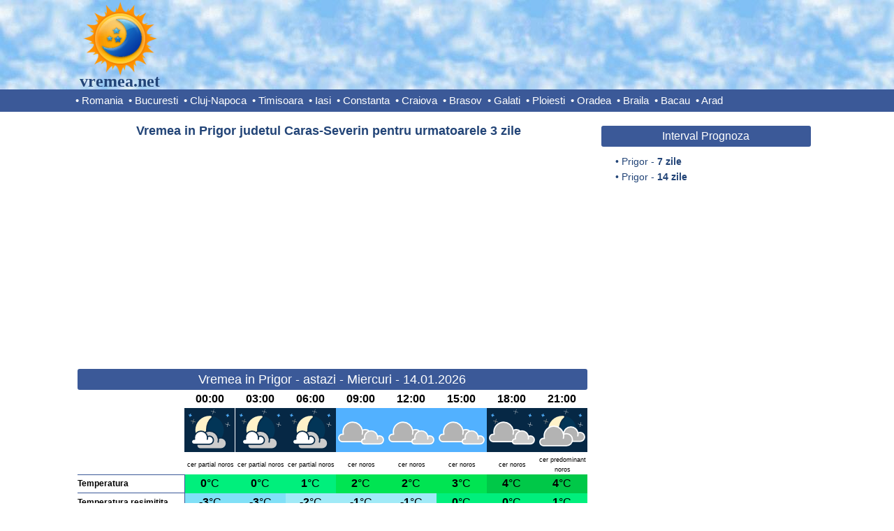

--- FILE ---
content_type: text/html; charset=UTF-8
request_url: https://www.vremea.net/Vremea-in-Prigor-judetul-Caras-Severin/prognoza-meteo-pe-3-zile
body_size: 8924
content:
	

<!DOCTYPE html>
<html lang="ro">

<head>
	<title>Vremea in Prigor judetul Caras-Severin, prognoza meteo pe 3 zile</title>
	<link rel="shortcut icon" href="https://www.vremea.net/res/icon.png" type="image/png" />
	<meta name="description" content="Vrei sa stii cum va fi vremea pe 3 zile in Prigor? Vremea.net iti prezinta prognoza meteo pe ore pentru temperatura, precipitatii, vant, umiditate, presiune atmosferica, index UV, soare, nori, nebulozitate." />
	<meta name="keywords" content="Prigor,vremea in Prigor,vremea Prigor,prognoza meteo Prigor,vremea in Prigor Caras-Severin,vremea Prigor 3 zile" />
	<meta http-equiv="Content-Type" content="text/html; charset=UTF-8" />

	<style type="text/css">
		
*{padding:0;margin:0;font-family:Arial,Helvetica;}
body{width:100%;min-width:100%;overflow-x:hidden;}
table{border-collapse:collpase;border:0;}
.clearRight{clear:right;}.clearLeft{clear:left;}.clearBoth{clear:both;}
.center{text-align:center;}.floatLeft{float:left;}.floatRight{float:right;}
h1{
	margin:10px 0;
	float:left;
	clear:both;
	width:100%;
	font-size:18px;
	color:#247;
	font-weight:bold;
	text-align:center;
}
h1 a{text-decoration:none;color:#247;}
h1 a:hover{text-decoration:underline;color:#247;}

/*Header*/
#headerFull{
	margin:0 0 10px 0;
	float:left;
	text-align:center;
	width:100%;
	height:128px;
	background-color:#f0ffff;
	background-image:url('https://www.vremea.net/res/sky.jpg');
	border-bottom:solid 32px #3b5998;
	min-width:1065px;
}
#header{
	margin:0 auto;
	width:1065px;
	height:128px;
}
#logo{
	position:relative;
	float:left;
	text-align:center;
	width:128px;
	height:128px;
}
#logo a img{
	border:0;
	width:112px;
	height:112px;
}
#logo .text{
	position:absolute;
	bottom:0px;
	left:0px;
	width:128px;
	height:24px;
	line-height:24px;
	text-align:center;
	font-size:24px;
	color:#247;
	text-decoration:none;
	font-weight:bold;
	font-family:Comic Sans Ms;
}

/*Menu*/
#menu{
	clear:left;
	margin:0 auto;
	width:1065px;
	height:32px;
	line-height:32px;
	font-size:15px;
	text-align:left;
	color:#fff;
}		
#menu a{text-decoration:none;color:#fff;margin-right:4px;}
#menu ins{text-decoration:none;color:#fff;}
#menu a:hover{text-decoration:underline;}

/*Content*/
#content{
	width:1065px;
	margin:0 auto;
	clear:both;
}

/*Home*/
#homeContainer{
	margin:0 auto;
	float:left;
	clear:both;
	width:730px;
}
#homeContainer .desc, #pageContainer .desc{
	text-indent:0px;
	text-align:justify;
	font-size:14px;
	margin:20px 10px;
	clear:both;
	color:#247;
	line-height:22px;
	padding-left:10px;
}
#mapContainer{
	position:relative;
	float:left;
	width:730px;
}
#mapContainer #imgMap{
	height:498px;
	margin:10px 30px;
}
#mapContainer #imgMap img{border:0;}

/*Page*/
#pageContainer{
	float:left;
	clear:both;
	width:730px;
}

/*content*/
.homeContent,.pageContent{
	margin:0 auto;
}
.homeContent h1,.pageContent h1{
	margin:10px 0 0 0;
	line-height:30px;
	border-radius:3px;
	color:#FFF;
	background-color:#3b5998;
	width:730px;
	font-weight:normal;
}
.pageContent h1{
	width:730px;
}
.pageContent .h{
	color:#247;
	font-weight:bold;
	width:720px;
	margin:5px 0;
	background-color:#fff;
	line-height:24px;
}
.homeContent h1 a,.pageContent h1 a{text-decoration:none;color:#FFF;}
.homeContent h1 a:hover,.pageContent h1 a:hover{text-decoration:underline;color:#FFF;}
.homeContent ul,.pageContent ul{
	list-style-type:none;
	float:left;
	width:177.5px;
	font-size:14px;
	line-height:20px;
	text-align:left;
	margin:5px 0 0 5px;
}
.pageContent ul{margin:5px 0 10px 5px;}
.homeContent ul li,.pageContent ul li{text-indent:-10px;padding-left:10px;}
.homeContent ul li ins,.pageContent ul li ins{text-decoration:none;color:#247;}
.homeContent ul li a,.pageContent ul li a{text-decoration:none;color:#247;}
.homeContent ul li a:hover,.pageContent ul li a:hover{text-decoration:underline;color:#247;}

/*side*/
.homeSide{
	float:right;
	width:300px;
}
.pageSide{
	float:right;
	width:300px;
}
.homeSide h1,.pageSide h1{
	border-radius:3px;
	background-color:#3b5998;
	color:#fff;
	font-weight:normal;
	font-size:16px;
	margin:10px 0 0 0;
	clear:both;
	line-height:30px;	
}
.homeSide h1 a,.pageSide h1 a{text-decoration:none;color:#FFF;}
.homeSide h1 a:hover,.pageSide h1 a:hover{text-decoration:underline;color:#FFF;}
.homeSide .fb{
	text-align:center;
	margin:10px 0 0 0;
	float:left;
	height:80px;
	width:300px;
}
.pageSide .fb{
	text-align:center;
	margin:20px 0 0 0;
	float:left;
	height:80px;
	width:300px;
}
.homeSide ul,.pageSide ul{
	list-style-type:none;
	float:left;
	font-size:14px;
	line-height:22px;
	text-align:left;
	margin:10px 0 10px 20px;
	color:#247;
}
.homeSide ul li,.pageSide ul li{text-indent:-10px;padding-left:10px;}
.homeSide ul li ins,.pageSide ul li ins{text-decoration:none;color:#247;}
.homeSide ul li a,.pageSide ul li a{text-decoration:none;color:#247;}
.homeSide ul li a:hover,.pageSide ul li a:hover{text-decoration:underline;color:#247;}

/*Meteograms*/
#meteogram14,#meteogram7{
	margin:10px 0;
	display:inline-block;
	width:730px;
}

/*table forecast*/
.tableforecast{
	display:block;
	border-collapse:collapse;
	margin:0 0 20px 0;
	clear:both;
	color:#000;
}
.antet{
	font-size:12px;
	font-weight:bold;
	text-align:left;
	color:#000;
	width:153px;
	line-height:24px;
}
.cell{
	text-align:center;
	font-size:14px;
	width:72px;
	line-height:24px;
}
.celldesc{
	text-align:center;
	font-size:9px;
	width:70px;
	padding-left:2px;
	line-height:14px;
}
.bb{border-bottom:solid 1px #3b5998;}
.bbw{border-right:solid 1px #ffffff;}
.bbr{border-bottom:solid 1px #3b5998;border-right:solid 1px #3b5998;}
.large{font-size:16px;line-height:26px;}		
.small{font-size:12px;}		
.cellimg{text-align:center;}
.cellimg img{width:72px;height:63px;}

/*Footer*/
#footerFull{
	width:100%;
	height:48px;
	float:left;
	text-align:center;	
	background-color:#f0ffff;
	border-top:solid 3px #3b5998;
	margin:10px 0 0 0;
	min-width:1065px;
}
#footer{
	width:1065px;
	line-height:48px;
	font-size:12px;
	margin:0 auto;
}
#footer a{
	float:left;
	text-decoration:none;
	margin-right:20px;
	color:#247;
}
#footer ins{
	float:left;
	text-decoration:none;
	margin-right:20px;
}

/*Banners*/
#adHome1,#adHome2,#adHome3,#adHome,#adHomeSide,#adPage,#adPage1,#adPage2,#adPage3,#adPage4,#adPage5,#adPage6,#adPage7,#adPage8,#adPageSide{
	margin:10px auto;
	clear:both;
	text-align:center;
}

html, body {
    width: 100% !important;
    max-width: 100% !important;
    overflow-x: hidden !important;
}
	
.pageSide{
	margin-right:12px;
}
#pageContainer{
	margin-left:3px;
}

#footer a{
	float:none;
}

#footer #trafic{
	float:right;
	margin:5px 0 0 0;
	height:48px;
}

#adHomeLogo{
	float:left;
	text-align:center;
	margin:19px 0 0 30px;
}
#adHomeSide{
	margin:0 auto;
	text-align:center;
	clear:both;
}
#adPageLogo{
	float:left;
	text-align:center;
	margin:14px 0 0 80px;
}
#adSplitter{
	margin:10px auto;
	text-align:center;
	clear:both;
}
#adPageSide{
	margin:35px auto;
	text-align:center;
	clear:both;
}
#adBottom{
	margin:10px auto;
	text-align:center;
	clear:both;
}
</style>


<!-- AdSense -->
<script async src="https://pagead2.googlesyndication.com/pagead/js/adsbygoogle.js?client=ca-pub-0406188894422015"
     crossorigin="anonymous"></script>

<!-- Ad blocking recovery -->
<script async src="https://fundingchoicesmessages.google.com/i/pub-0406188894422015?ers=1"></script><script>(function() {function signalGooglefcPresent() {if (!window.frames['googlefcPresent']) {if (document.body) {const iframe = document.createElement('iframe'); iframe.style = 'width: 0; height: 0; border: none; z-index: -1000; left: -1000px; top: -1000px;'; iframe.style.display = 'none'; iframe.name = 'googlefcPresent'; document.body.appendChild(iframe);} else {setTimeout(signalGooglefcPresent, 0);}}}signalGooglefcPresent();})();</script>

<!-- Google Analytics -->
<script>
  (function(i,s,o,g,r,a,m){i['GoogleAnalyticsObject']=r;i[r]=i[r]||function(){
  (i[r].q=i[r].q||[]).push(arguments)},i[r].l=1*new Date();a=s.createElement(o),
  m=s.getElementsByTagName(o)[0];a.async=1;a.src=g;m.parentNode.insertBefore(a,m)
  })(window,document,'script','https://www.google-analytics.com/analytics.js','ga');

  ga('create', 'UA-77226801-1', 'auto');
  ga('send', 'pageview');

</script>

	<script async='async' src='https://www.googletagservices.com/tag/js/gpt.js'></script>
	<script>
	  var googletag = googletag || {};
	  googletag.cmd = googletag.cmd || [];
	</script>

</head>

<body>

		<!-- Ad.Plus-Anchor -->	
		<script async src="https://securepubads.g.doubleclick.net/tag/js/gpt.js" crossorigin="anonymous"></script> <script>   window.googletag = window.googletag || { cmd: [] }; var anchorSlot; googletag.cmd.push(function () { anchorSlot = googletag.defineOutOfPageSlot('/21849154601,155136021/Ad.Plus-Anchor', googletag.enums.OutOfPageFormat.BOTTOM_ANCHOR); anchorSlot.addService(googletag.pubads()); googletag.pubads().enableSingleRequest(); googletag.enableServices(); googletag.display(anchorSlot);  }); setInterval(function(){googletag.pubads().refresh([anchorSlot]);}, 30000);  </script>	

		<!-- PubFuture -->	
		<script async data-cfasync="false" src="https://cdn.pubfuture-ad.com/v2/unit/pt.js" type="text/javascript"></script>
	
	<div id="headerFull">
		<div id="header">
			<div id="logo">
				<a href="https://www.vremea.net/"><img src="https://www.vremea.net/res/logo.png" alt=""></img></a>
				<a class="text" href="https://www.vremea.net/">vremea.net</a>
			</div>
				</div>
		<div id="menu">
			<ins>&bull; </ins><a href="https://www.vremea.net/">Romania</a>
<ins>&bull; </ins><a href="https://www.vremea.net/Vremea-in-Bucuresti-judetul-Ilfov/prognoza-meteo-pe-7-zile">Bucuresti</a>
<ins>&bull; </ins><a href="https://www.vremea.net/Vremea-in-Cluj-Napoca-judetul-Cluj/prognoza-meteo-pe-7-zile">Cluj-Napoca</a>
<ins>&bull; </ins><a href="https://www.vremea.net/Vremea-in-Timisoara-judetul-Timis/prognoza-meteo-pe-7-zile">Timisoara</a>
<ins>&bull; </ins><a href="https://www.vremea.net/Vremea-in-Iasi-judetul-Iasi/prognoza-meteo-pe-7-zile">Iasi</a>
<ins>&bull; </ins><a href="https://www.vremea.net/Vremea-in-Constanta-judetul-Constanta/prognoza-meteo-pe-7-zile">Constanta</a>
<ins>&bull; </ins><a href="https://www.vremea.net/Vremea-in-Craiova-judetul-Dolj/prognoza-meteo-pe-7-zile">Craiova</a>
<ins>&bull; </ins><a href="https://www.vremea.net/Vremea-in-Brasov-judetul-Brasov/prognoza-meteo-pe-7-zile">Brasov</a>
<ins>&bull; </ins><a href="https://www.vremea.net/Vremea-in-Galati-judetul-Galati/prognoza-meteo-pe-7-zile">Galati</a>
<ins>&bull; </ins><a href="https://www.vremea.net/Vremea-in-Ploiesti-judetul-Prahova/prognoza-meteo-pe-7-zile">Ploiesti</a>
<ins>&bull; </ins><a href="https://www.vremea.net/Vremea-in-Oradea-judetul-Bihor/prognoza-meteo-pe-7-zile">Oradea</a>
<ins>&bull; </ins><a href="https://www.vremea.net/Vremea-in-Braila-judetul-Braila/prognoza-meteo-pe-7-zile">Braila</a>
<ins>&bull; </ins><a href="https://www.vremea.net/Vremea-in-Bacau-judetul-Bacau/prognoza-meteo-pe-7-zile">Bacau</a>
<ins>&bull; </ins><a href="https://www.vremea.net/Vremea-in-Arad-judetul-Arad/prognoza-meteo-pe-7-zile">Arad</a>
		</div>
	</div>

<div id="content">
		

<div id="pageContainer">

<div class="pageContent">

<h1 class="h">Vremea in Prigor judetul Caras-Severin pentru urmatoarele 3 zile</h1>	<div id="adPage">
		<script async src="//pagead2.googlesyndication.com/pagead/js/adsbygoogle.js"></script>
		<!-- Vremea_336_280_1 -->
		<ins class="adsbygoogle"
		     style="display:inline-block;width:728px;height:300px"
		     data-ad-client="ca-pub-0406188894422015"
		     data-ad-slot="9841680601"></ins>
		<script>
		(adsbygoogle = window.adsbygoogle || []).push({});
		</script>
	</div>
	<h1>Vremea in Prigor - astazi - Miercuri - 14.01.2026</h1><table class="tableforecast">
<tr><td class="antet bb" rowspan="3"> </td><td class="cell large"><b>00:00</b></td><td class="cell large"><b>03:00</b></td><td class="cell large"><b>06:00</b></td><td class="cell large"><b>09:00</b></td><td class="cell large"><b>12:00</b></td><td class="cell large"><b>15:00</b></td><td class="cell large"><b>18:00</b></td><td class="cell large"><b>21:00</b></td></tr>
<tr><td class="cellimg"><img src="https://www.vremea.net/res/07_night.png" alt=""></td><td class="cellimg"><img src="https://www.vremea.net/res/07_night.png" alt=""></td><td class="cellimg"><img src="https://www.vremea.net/res/07_night.png" alt=""></td><td class="cellimg"><img src="https://www.vremea.net/res/22_day.png" alt=""></td><td class="cellimg"><img src="https://www.vremea.net/res/22_day.png" alt=""></td><td class="cellimg"><img src="https://www.vremea.net/res/22_day.png" alt=""></td><td class="cellimg"><img src="https://www.vremea.net/res/22_night.png" alt=""></td><td class="cellimg"><img src="https://www.vremea.net/res/19_night.png" alt=""></td></tr>
<tr><td class="celldesc">cer partial noros</td><td class="celldesc">cer partial noros</td><td class="celldesc">cer partial noros</td><td class="celldesc">cer noros</td><td class="celldesc">cer noros</td><td class="celldesc">cer noros</td><td class="celldesc">cer noros</td><td class="celldesc">cer predominant noros</td></tr>
<tr><td class="antet bbr">Temperatura</td><td class="cell large" style="background:#00EF7C;color:#000000;border-bottom:solid 1px #00EF7C;"><b>0</b>&deg;C</td><td class="cell large" style="background:#00EF7C;color:#000000;border-bottom:solid 1px #00EF7C;"><b>0</b>&deg;C</td><td class="cell large" style="background:#00EF7C;color:#000000;border-bottom:solid 1px #00EF7C;"><b>1</b>&deg;C</td><td class="cell large" style="background:#00E452;color:#000000;border-bottom:solid 1px #00E452;"><b>2</b>&deg;C</td><td class="cell large" style="background:#00E452;color:#000000;border-bottom:solid 1px #00E452;"><b>2</b>&deg;C</td><td class="cell large" style="background:#00E452;color:#000000;border-bottom:solid 1px #00E452;"><b>3</b>&deg;C</td><td class="cell large" style="background:#00C848;color:#000000;border-bottom:solid 1px #00C848;"><b>4</b>&deg;C</td><td class="cell large" style="background:#00C848;color:#000000;border-bottom:solid 1px #00C848;"><b>4</b>&deg;C</td></tr>
<tr><td class="antet bbr">Temperatura resimitita</td><td class="cell large" style="background:#80E0F7;color:#000000;border-bottom:solid 1px #80E0F7;"><b>-3</b>&deg;C</td><td class="cell large" style="background:#80E0F7;color:#000000;border-bottom:solid 1px #80E0F7;"><b>-3</b>&deg;C</td><td class="cell large" style="background:#A0EAF7;color:#000000;border-bottom:solid 1px #A0EAF7;"><b>-2</b>&deg;C</td><td class="cell large" style="background:#A0EAF7;color:#000000;border-bottom:solid 1px #A0EAF7;"><b>-1</b>&deg;C</td><td class="cell large" style="background:#A0EAF7;color:#000000;border-bottom:solid 1px #A0EAF7;"><b>-1</b>&deg;C</td><td class="cell large" style="background:#00EF7C;color:#000000;border-bottom:solid 1px #00EF7C;"><b>0</b>&deg;C</td><td class="cell large" style="background:#00EF7C;color:#000000;border-bottom:solid 1px #00EF7C;"><b>0</b>&deg;C</td><td class="cell large" style="background:#00EF7C;color:#000000;border-bottom:solid 1px #00EF7C;"><b>1</b>&deg;C</td></tr>
<tr><td class="antet bbr">Cantitate precipitatii 3 ore</td><td class="cell bb"><b>0</b> mm</td><td class="cell bb"><b>0</b> mm</td><td class="cell bb"><b>0</b> mm</td><td class="cell bb"><b>0</b> mm</td><td class="cell bb"><b>0</b> mm</td><td class="cell bb"><b>0</b> mm</td><td class="cell bb"><b>0</b> mm</td><td class="cell bb"><b>0</b> mm</td></tr>
<tr><td class="antet bbr">Probabilitate precipitatii</td><td class="cell bb"><b>21</b> %</td><td class="cell bb"><b>7</b> %</td><td class="cell bb"><b>0</b> %</td><td class="cell bb"><b>13</b> %</td><td class="cell bb"><b>48</b> %</td><td class="cell bb"><b>47</b> %</td><td class="cell bb"><b>33</b> %</td><td class="cell bb"><b>5</b> %</td></tr>
<tr><td class="antet bbr">Acoperire cu nori</td><td class="cell bb"><b>72</b> %</td><td class="cell bb"><b>64</b> %</td><td class="cell bb"><b>59</b> %</td><td class="cell bb"><b>99</b> %</td><td class="cell bb"><b>94</b> %</td><td class="cell bb"><b>100</b> %</td><td class="cell bb"><b>100</b> %</td><td class="cell bb"><b>92</b> %</td></tr>
<tr><td class="antet bbr">Viteza vantului</td><td class="cell bb"><b>4</b> km/h</td><td class="cell bb"><b>3</b> km/h</td><td class="cell bb"><b>5</b> km/h</td><td class="cell bb"><b>5</b> km/h</td><td class="cell bb"><b>7</b> km/h</td><td class="cell bb"><b>9</b> km/h</td><td class="cell bb"><b>9</b> km/h</td><td class="cell bb"><b>9</b> km/h</td></tr>
<tr><td class="antet bbr">Rafale de vant</td><td class="cell bb"><b>14</b> km/h<br/></td><td class="cell bb"><b>11</b> km/h<br/></td><td class="cell bb"><b>11</b> km/h<br/></td><td class="cell bb"><b>13</b> km/h<br/></td><td class="cell bb"><b>17</b> km/h<br/></td><td class="cell bb"><b>20</b> km/h<br/></td><td class="cell bb"><b>21</b> km/h<br/></td><td class="cell bb"><b>20</b> km/h<br/></td></tr>
<tr><td class="antet bbr">Directia vantului</td><td class="cell bb"><b>SSV</b></td><td class="cell bb"><b>SE</b></td><td class="cell bb"><b>SSE</b></td><td class="cell bb"><b>S</b></td><td class="cell bb"><b>S</b></td><td class="cell bb"><b>SSV</b></td><td class="cell bb"><b>SSV</b></td><td class="cell bb"><b>SSV</b></td></tr>
<tr><td class="antet bbr">Umiditatea relativa</td><td class="cell bb"><b>100</b> %</td><td class="cell bb"><b>97</b> %</td><td class="cell bb"><b>91</b> %</td><td class="cell bb"><b>90</b> %</td><td class="cell bb"><b>94</b> %</td><td class="cell bb"><b>95</b> %</td><td class="cell bb"><b>91</b> %</td><td class="cell bb"><b>90</b> %</td></tr>
<tr><td class="antet bbr">Vizibilitate</td><td class="cell bb"><b>0.3</b> km</td><td class="cell bb"><b>0.3</b> km</td><td class="cell bb"><b>0.3</b> km</td><td class="cell bb"><b>9.2</b> km</td><td class="cell bb"><b>9</b> km</td><td class="cell bb"><b>15</b> km</td><td class="cell bb"><b>14</b> km</td><td class="cell bb"><b>12</b> km</td></tr>
<tr><td colspan=9 class="cell bb">Nr. ore cu soare: <b>0</b>&nbsp;&nbsp;&nbsp;&nbsp;&nbsp;&nbsp;&nbsp;&nbsp;Rasarit soare: <b>08:06</b>&nbsp;&nbsp;&nbsp;&nbsp;&nbsp;&nbsp;&nbsp;&nbsp;Apus soare: <b>17:16</b></td></tr>
<tr><td colspan=9 class="cell bb">Index UV : <b>0</b>&nbsp;&nbsp;&nbsp;&nbsp;&nbsp;&nbsp;&nbsp;&nbsp;Presiunea atmosferica: <b>1023</b> hpa&nbsp;&nbsp;&nbsp;&nbsp;&nbsp;&nbsp;&nbsp;&nbsp;Rasarit luna: <b>04:47</b>&nbsp;&nbsp;&nbsp;&nbsp;&nbsp;&nbsp;&nbsp;&nbsp;Apus luna: <b>13:06</b></td></tr>
</table>
<div class="clearBoth"></div>	<div id="adPage">
		<script async src="//pagead2.googlesyndication.com/pagead/js/adsbygoogle.js"></script>
		<!-- Vremea_336_280_2 -->
		<ins class="adsbygoogle"
		     style="display:inline-block;width:600px;height:300px"
		     data-ad-client="ca-pub-0406188894422015"
		     data-ad-slot="5800577401"></ins>
		<script>
		(adsbygoogle = window.adsbygoogle || []).push({});
		</script>
	</div>
	<h1>Vremea in Prigor - maine - Joi - 15.01.2026</h1><table class="tableforecast">
<tr><td class="antet bb" rowspan="3"> </td><td class="cell large"><b>00:00</b></td><td class="cell large"><b>03:00</b></td><td class="cell large"><b>06:00</b></td><td class="cell large"><b>09:00</b></td><td class="cell large"><b>12:00</b></td><td class="cell large"><b>15:00</b></td><td class="cell large"><b>18:00</b></td><td class="cell large"><b>21:00</b></td></tr>
<tr><td class="cellimg"><img src="https://www.vremea.net/res/33_night.png" alt=""></td><td class="cellimg"><img src="https://www.vremea.net/res/31_night.png" alt=""></td><td class="cellimg"><img src="https://www.vremea.net/res/07_night.png" alt=""></td><td class="cellimg"><img src="https://www.vremea.net/res/07_day.png" alt=""></td><td class="cellimg"><img src="https://www.vremea.net/res/08_day.png" alt=""></td><td class="cellimg"><img src="https://www.vremea.net/res/09_day.png" alt=""></td><td class="cellimg"><img src="https://www.vremea.net/res/21_night.png" alt=""></td><td class="cellimg"><img src="https://www.vremea.net/res/22_night.png" alt=""></td></tr>
<tr><td class="celldesc">cer noros, ploaie usoara</td><td class="celldesc">cer partial noros, averse de ploaie</td><td class="celldesc">cer partial noros</td><td class="celldesc">cer partial noros</td><td class="celldesc">cer partial noros, cativa nori inalti</td><td class="celldesc">cer partial noros, nori inalti</td><td class="celldesc">cer predominant noros, nori inalti</td><td class="celldesc">cer noros</td></tr>
<tr><td class="antet bbr">Temperatura</td><td class="cell large" style="background:#00C848;color:#000000;border-bottom:solid 1px #00C848;"><b>4</b>&deg;C</td><td class="cell large" style="background:#00C848;color:#000000;border-bottom:solid 1px #00C848;"><b>4</b>&deg;C</td><td class="cell large" style="background:#00E452;color:#000000;border-bottom:solid 1px #00E452;"><b>3</b>&deg;C</td><td class="cell large" style="background:#00E452;color:#000000;border-bottom:solid 1px #00E452;"><b>2</b>&deg;C</td><td class="cell large" style="background:#00E452;color:#000000;border-bottom:solid 1px #00E452;"><b>4</b>&deg;C</td><td class="cell large" style="background:#00C848;color:#000000;border-bottom:solid 1px #00C848;"><b>5</b>&deg;C</td><td class="cell large" style="background:#00C848;color:#000000;border-bottom:solid 1px #00C848;"><b>4</b>&deg;C</td><td class="cell large" style="background:#00C848;color:#000000;border-bottom:solid 1px #00C848;"><b>4</b>&deg;C</td></tr>
<tr><td class="antet bbr">Temperatura resimitita</td><td class="cell large" style="background:#00EF7C;color:#000000;border-bottom:solid 1px #00EF7C;"><b>1</b>&deg;C</td><td class="cell large" style="background:#00EF7C;color:#000000;border-bottom:solid 1px #00EF7C;"><b>1</b>&deg;C</td><td class="cell large" style="background:#00EF7C;color:#000000;border-bottom:solid 1px #00EF7C;"><b>0</b>&deg;C</td><td class="cell large" style="background:#A0EAF7;color:#000000;border-bottom:solid 1px #A0EAF7;"><b>-1</b>&deg;C</td><td class="cell large" style="background:#00EF7C;color:#000000;border-bottom:solid 1px #00EF7C;"><b>1</b>&deg;C</td><td class="cell large" style="background:#00E452;color:#000000;border-bottom:solid 1px #00E452;"><b>2</b>&deg;C</td><td class="cell large" style="background:#00E452;color:#000000;border-bottom:solid 1px #00E452;"><b>2</b>&deg;C</td><td class="cell large" style="background:#00EF7C;color:#000000;border-bottom:solid 1px #00EF7C;"><b>1</b>&deg;C</td></tr>
<tr><td class="antet bbr">Cantitate precipitatii 3 ore</td><td class="cell bb"><b>0.1</b> mm</td><td class="cell bb"><b>1.1</b> mm</td><td class="cell bb"><b>0</b> mm</td><td class="cell bb"><b>0</b> mm</td><td class="cell bb"><b>0</b> mm</td><td class="cell bb"><b>0</b> mm</td><td class="cell bb"><b>0</b> mm</td><td class="cell bb"><b>0</b> mm</td></tr>
<tr><td class="antet bbr">Probabilitate precipitatii</td><td class="cell bb"><b>25</b> %</td><td class="cell bb"><b>25</b> %</td><td class="cell bb"><b>16</b> %</td><td class="cell bb"><b>15</b> %</td><td class="cell bb"><b>7</b> %</td><td class="cell bb"><b>0</b> %</td><td class="cell bb"><b>0</b> %</td><td class="cell bb"><b>0</b> %</td></tr>
<tr><td class="antet bbr">Acoperire cu nori</td><td class="cell bb"><b>88</b> %</td><td class="cell bb"><b>71</b> %</td><td class="cell bb"><b>64</b> %</td><td class="cell bb"><b>69</b> %</td><td class="cell bb"><b>58</b> %</td><td class="cell bb"><b>66</b> %</td><td class="cell bb"><b>91</b> %</td><td class="cell bb"><b>99</b> %</td></tr>
<tr><td class="antet bbr">Viteza vantului</td><td class="cell bb"><b>8</b> km/h</td><td class="cell bb"><b>7</b> km/h</td><td class="cell bb"><b>6</b> km/h</td><td class="cell bb"><b>6</b> km/h</td><td class="cell bb"><b>5</b> km/h</td><td class="cell bb"><b>4</b> km/h</td><td class="cell bb"><b>4</b> km/h</td><td class="cell bb"><b>5</b> km/h</td></tr>
<tr><td class="antet bbr">Rafale de vant</td><td class="cell bb"><b>17</b> km/h<br/></td><td class="cell bb"><b>17</b> km/h<br/></td><td class="cell bb"><b>18</b> km/h<br/></td><td class="cell bb"><b>17</b> km/h<br/></td><td class="cell bb"><b>14</b> km/h<br/></td><td class="cell bb"><b>11</b> km/h<br/></td><td class="cell bb"><b>10</b> km/h<br/></td><td class="cell bb"><b>12</b> km/h<br/></td></tr>
<tr><td class="antet bbr">Directia vantului</td><td class="cell bb"><b>S</b></td><td class="cell bb"><b>SSV</b></td><td class="cell bb"><b>S</b></td><td class="cell bb"><b>SSV</b></td><td class="cell bb"><b>SSV</b></td><td class="cell bb"><b>SV</b></td><td class="cell bb"><b>SSE</b></td><td class="cell bb"><b>SSE</b></td></tr>
<tr><td class="antet bbr">Umiditatea relativa</td><td class="cell bb"><b>93</b> %</td><td class="cell bb"><b>93</b> %</td><td class="cell bb"><b>94</b> %</td><td class="cell bb"><b>96</b> %</td><td class="cell bb"><b>93</b> %</td><td class="cell bb"><b>92</b> %</td><td class="cell bb"><b>91</b> %</td><td class="cell bb"><b>92</b> %</td></tr>
<tr><td class="antet bbr">Vizibilitate</td><td class="cell bb"><b>10</b> km</td><td class="cell bb"><b>6.5</b> km</td><td class="cell bb"><b>10</b> km</td><td class="cell bb"><b>9.8</b> km</td><td class="cell bb"><b>0.2</b> km</td><td class="cell bb"><b>11</b> km</td><td class="cell bb"><b>12</b> km</td><td class="cell bb"><b>14</b> km</td></tr>
<tr><td colspan=9 class="cell bb">Nr. ore cu soare: <b>2</b>&nbsp;&nbsp;&nbsp;&nbsp;&nbsp;&nbsp;&nbsp;&nbsp;Rasarit soare: <b>08:06</b>&nbsp;&nbsp;&nbsp;&nbsp;&nbsp;&nbsp;&nbsp;&nbsp;Apus soare: <b>17:17</b></td></tr>
<tr><td colspan=9 class="cell bb">Index UV : <b>1</b>&nbsp;&nbsp;&nbsp;&nbsp;&nbsp;&nbsp;&nbsp;&nbsp;Presiunea atmosferica: <b>1023</b> hpa&nbsp;&nbsp;&nbsp;&nbsp;&nbsp;&nbsp;&nbsp;&nbsp;Rasarit luna: <b>05:50</b>&nbsp;&nbsp;&nbsp;&nbsp;&nbsp;&nbsp;&nbsp;&nbsp;Apus luna: <b>13:46</b></td></tr>
</table>
<div class="clearBoth"></div>	<div id="adPage">
		<script async src="//pagead2.googlesyndication.com/pagead/js/adsbygoogle.js"></script>
		<!-- Vremea_336_280_3 -->
		<ins class="adsbygoogle"
			 style="display:inline-block;width:728px;height:300px"
			 data-ad-client="ca-pub-0406188894422015"
			 data-ad-slot="8364947404"></ins>
		<script>
		(adsbygoogle = window.adsbygoogle || []).push({});
		</script>
	</div>
	<h1>Vremea in Prigor  - Vineri - 16.01.2026</h1><table class="tableforecast">
<tr><td class="antet bb" rowspan="3"> </td><td class="cell large"><b>00:00</b></td><td class="cell large"><b>03:00</b></td><td class="cell large"><b>06:00</b></td><td class="cell large"><b>09:00</b></td><td class="cell large"><b>12:00</b></td><td class="cell large"><b>15:00</b></td><td class="cell large"><b>18:00</b></td><td class="cell large"><b>21:00</b></td></tr>
<tr><td class="cellimg"><img src="https://www.vremea.net/res/22_night.png" alt=""></td><td class="cellimg"><img src="https://www.vremea.net/res/22_night.png" alt=""></td><td class="cellimg"><img src="https://www.vremea.net/res/22_night.png" alt=""></td><td class="cellimg"><img src="https://www.vremea.net/res/22_day.png" alt=""></td><td class="cellimg"><img src="https://www.vremea.net/res/22_day.png" alt=""></td><td class="cellimg"><img src="https://www.vremea.net/res/22_day.png" alt=""></td><td class="cellimg"><img src="https://www.vremea.net/res/07_night.png" alt=""></td><td class="cellimg"><img src="https://www.vremea.net/res/07_night.png" alt=""></td></tr>
<tr><td class="celldesc">cer noros</td><td class="celldesc">cer noros</td><td class="celldesc">cer noros</td><td class="celldesc">cer noros</td><td class="celldesc">cer noros</td><td class="celldesc">cer noros</td><td class="celldesc">cer partial noros</td><td class="celldesc">cer partial noros</td></tr>
<tr><td class="antet bbr">Temperatura</td><td class="cell large" style="background:#00C848;color:#000000;border-bottom:solid 1px #00C848;"><b>4</b>&deg;C</td><td class="cell large" style="background:#00C848;color:#000000;border-bottom:solid 1px #00C848;"><b>4</b>&deg;C</td><td class="cell large" style="background:#00E452;color:#000000;border-bottom:solid 1px #00E452;"><b>3</b>&deg;C</td><td class="cell large" style="background:#00E452;color:#000000;border-bottom:solid 1px #00E452;"><b>3</b>&deg;C</td><td class="cell large" style="background:#00C848;color:#000000;border-bottom:solid 1px #00C848;"><b>4</b>&deg;C</td><td class="cell large" style="background:#00C848;color:#000000;border-bottom:solid 1px #00C848;"><b>5</b>&deg;C</td><td class="cell large" style="background:#00C848;color:#000000;border-bottom:solid 1px #00C848;"><b>4</b>&deg;C</td><td class="cell large" style="background:#00E452;color:#000000;border-bottom:solid 1px #00E452;"><b>2</b>&deg;C</td></tr>
<tr><td class="antet bbr">Temperatura resimitita</td><td class="cell large" style="background:#00EF7C;color:#000000;border-bottom:solid 1px #00EF7C;"><b>1</b>&deg;C</td><td class="cell large" style="background:#00EF7C;color:#000000;border-bottom:solid 1px #00EF7C;"><b>1</b>&deg;C</td><td class="cell large" style="background:#00EF7C;color:#000000;border-bottom:solid 1px #00EF7C;"><b>0</b>&deg;C</td><td class="cell large" style="background:#00EF7C;color:#000000;border-bottom:solid 1px #00EF7C;"><b>0</b>&deg;C</td><td class="cell large" style="background:#00EF7C;color:#000000;border-bottom:solid 1px #00EF7C;"><b>1</b>&deg;C</td><td class="cell large" style="background:#00E452;color:#000000;border-bottom:solid 1px #00E452;"><b>2</b>&deg;C</td><td class="cell large" style="background:#00EF7C;color:#000000;border-bottom:solid 1px #00EF7C;"><b>1</b>&deg;C</td><td class="cell large" style="background:#A0EAF7;color:#000000;border-bottom:solid 1px #A0EAF7;"><b>-1</b>&deg;C</td></tr>
<tr><td class="antet bbr">Cantitate precipitatii 3 ore</td><td class="cell bb"><b>0</b> mm</td><td class="cell bb"><b>0</b> mm</td><td class="cell bb"><b>0</b> mm</td><td class="cell bb"><b>0</b> mm</td><td class="cell bb"><b>0</b> mm</td><td class="cell bb"><b>0</b> mm</td><td class="cell bb"><b>0</b> mm</td><td class="cell bb"><b>0</b> mm</td></tr>
<tr><td class="antet bbr">Probabilitate precipitatii</td><td class="cell bb"><b>0</b> %</td><td class="cell bb"><b>2</b> %</td><td class="cell bb"><b>21</b> %</td><td class="cell bb"><b>22</b> %</td><td class="cell bb"><b>39</b> %</td><td class="cell bb"><b>45</b> %</td><td class="cell bb"><b>31</b> %</td><td class="cell bb"><b>0</b> %</td></tr>
<tr><td class="antet bbr">Acoperire cu nori</td><td class="cell bb"><b>96</b> %</td><td class="cell bb"><b>93</b> %</td><td class="cell bb"><b>94</b> %</td><td class="cell bb"><b>96</b> %</td><td class="cell bb"><b>99</b> %</td><td class="cell bb"><b>94</b> %</td><td class="cell bb"><b>74</b> %</td><td class="cell bb"><b>65</b> %</td></tr>
<tr><td class="antet bbr">Viteza vantului</td><td class="cell bb"><b>6</b> km/h</td><td class="cell bb"><b>6</b> km/h</td><td class="cell bb"><b>6</b> km/h</td><td class="cell bb"><b>7</b> km/h</td><td class="cell bb"><b>7</b> km/h</td><td class="cell bb"><b>7</b> km/h</td><td class="cell bb"><b>7</b> km/h</td><td class="cell bb"><b>8</b> km/h</td></tr>
<tr><td class="antet bbr">Rafale de vant</td><td class="cell bb"><b>14</b> km/h<br/></td><td class="cell bb"><b>14</b> km/h<br/></td><td class="cell bb"><b>16</b> km/h<br/></td><td class="cell bb"><b>13</b> km/h<br/></td><td class="cell bb"><b>11</b> km/h<br/></td><td class="cell bb"><b>12</b> km/h<br/></td><td class="cell bb"><b>13</b> km/h<br/></td><td class="cell bb"><b>15</b> km/h<br/></td></tr>
<tr><td class="antet bbr">Directia vantului</td><td class="cell bb"><b>SSE</b></td><td class="cell bb"><b>SSE</b></td><td class="cell bb"><b>SSV</b></td><td class="cell bb"><b>SSE</b></td><td class="cell bb"><b>SSE</b></td><td class="cell bb"><b>SSE</b></td><td class="cell bb"><b>SSE</b></td><td class="cell bb"><b>SSE</b></td></tr>
<tr><td class="antet bbr">Umiditatea relativa</td><td class="cell bb"><b>93</b> %</td><td class="cell bb"><b>90</b> %</td><td class="cell bb"><b>87</b> %</td><td class="cell bb"><b>85</b> %</td><td class="cell bb"><b>83</b> %</td><td class="cell bb"><b>79</b> %</td><td class="cell bb"><b>81</b> %</td><td class="cell bb"><b>87</b> %</td></tr>
<tr><td class="antet bbr">Vizibilitate</td><td class="cell bb"><b>15</b> km</td><td class="cell bb"><b>14</b> km</td><td class="cell bb"><b>14</b> km</td><td class="cell bb"><b>14</b> km</td><td class="cell bb"><b>15</b> km</td><td class="cell bb"><b>16</b> km</td><td class="cell bb"><b>16</b> km</td><td class="cell bb"><b>11</b> km</td></tr>
<tr><td colspan=9 class="cell bb">Nr. ore cu soare: <b>1</b>&nbsp;&nbsp;&nbsp;&nbsp;&nbsp;&nbsp;&nbsp;&nbsp;Rasarit soare: <b>08:05</b>&nbsp;&nbsp;&nbsp;&nbsp;&nbsp;&nbsp;&nbsp;&nbsp;Apus soare: <b>17:18</b></td></tr>
<tr><td colspan=9 class="cell bb">Index UV : <b>1</b>&nbsp;&nbsp;&nbsp;&nbsp;&nbsp;&nbsp;&nbsp;&nbsp;Presiunea atmosferica: <b>1023</b> hpa&nbsp;&nbsp;&nbsp;&nbsp;&nbsp;&nbsp;&nbsp;&nbsp;Rasarit luna: <b>06:47</b>&nbsp;&nbsp;&nbsp;&nbsp;&nbsp;&nbsp;&nbsp;&nbsp;Apus luna: <b>14:36</b></td></tr>
</table>
<div class="clearBoth"></div>	<div id="adPage">
		<script src="https://player.viads.com/tag/load-111793.js?tag_id=v111793" async charset="UTF-8"></script>
        <div id="v111793"></div>
	</div>
			<h1>Despre prognoza meteo detaliata pe ore</h1>	
		<div class="clearBoth"></div>			
		<p class="desc">
			La nivel de zi, prognoza meteo este impartita pe intervale orare (din 3 in 3 ore) si contine urmatorii parametri meteorologici:
			o pictograma cu starea vremii, temperatura reala si cea resimtita, scurta descriere a conditiilor atmosferice,
			probabilitatea de precipitatii, cantitatea de precipitatii, umiditatea aerului, viteaza vantului,
			rafale de vant (viteza maxima a vantului), directia vantului.
			
			<br/><br/>Valorile prezentate pentru toti parametrii reprezinta valorile prognozate la momentul respectiv.
			Nu sunt valori medii, maxime sau minime. Exceptie fac valorile prezentate pentru cantitatea de precipitatii
			care reprezinta cantitatea acumulata in ultimul interval de 3 ore in mm. De exemplu "5 mm la ora 12:00"
			arata cantitatea de precipitatii care a cazut intre ora 9:00 si ora 12:00.
			
			<br/><br/>Temperatura perceputa sau aparenta reprezinta temperatura de afara resimtita la nivelul corpului si este
			influentata de combinatia dintre temperatura aerului, umiditatea relativa, radiatia solara si viteza vantului.
			Iarna un vant puternic si/sau o umiditatea crescuta fac ca temperatura aparenta sa fie mai mica decat temperatura aerului.
			In schimb vara, o umiditatea crescuta face ca temperatura aparenta sa fie mai mare decat temperatura aerului.
			Astfel ca de cele mai multe ori este mai util sa aflam temperatura perceputa decat temperatura aerului.
			
			<br/><br/>In plus, sunt mentionate orele la care rasare si apune soarele si luna pentru ziua curenta,
			valoarea indexului de ultraviolete (index UV), numarul de ore cu soare si presiunea atmosferica.
		</p>
		
</div>
</div>
<div class="pageSide">
	
	<h1>Interval Prognoza</h1><ul><li><ins>&bull; </ins><a href="https://www.vremea.net/Vremea-in-Prigor-judetul-Caras-Severin/prognoza-meteo-pe-7-zile">Prigor - <b>7 zile</b></a><li><li><ins>&bull; </ins><a href="https://www.vremea.net/Vremea-in-Prigor-judetul-Caras-Severin/prognoza-meteo-pe-14-zile">Prigor - <b>14 zile</b></a><li></ul>
		<div class="clearBoth"></div>				
	<div id="adPageSide">
		<script async src="//pagead2.googlesyndication.com/pagead/js/adsbygoogle.js"></script>
		<!-- Vremea_300_600 -->
		<ins class="adsbygoogle"
			 style="display:inline-block;width:300px;height:600px"
			 data-ad-client="ca-pub-0406188894422015"
			 data-ad-slot="3230717402"></ins>
		<script>
		(adsbygoogle = window.adsbygoogle || []).push({});
		</script>
	</div>	
	
		

	<div class="clearBoth"></div>	
	
	<h1>Vremea la munte</h1>
<ul>
<li><ins>&bull; </ins><a href="https://www.vremea.net/Vremea-in-Arieseni-judetul-Alba/prognoza-meteo-pe-7-zile">Arieseni</a></li>
<li><ins>&bull; </ins><a href="https://www.vremea.net/Vremea-in-Azuga-judetul-Prahova/prognoza-meteo-pe-7-zile">Azuga</a></li>
<li><ins>&bull; </ins><a href="https://www.vremea.net/Vremea-in-Bran-judetul-Brasov/prognoza-meteo-pe-7-zile">Bran</a></li>
<li><ins>&bull; </ins><a href="https://www.vremea.net/Vremea-in-Brasov-judetul-Brasov/prognoza-meteo-pe-7-zile">Brasov</a></li>
<li><ins>&bull; </ins><a href="https://www.vremea.net/Vremea-in-Breaza-judetul-Prahova/prognoza-meteo-pe-7-zile">Breaza</a></li>
<li><ins>&bull; </ins><a href="https://www.vremea.net/Vremea-in-Busteni-judetul-Prahova/prognoza-meteo-pe-7-zile">Busteni</a></li>
<li><ins>&bull; </ins><a href="https://www.vremea.net/Vremea-in-Campina-judetul-Prahova/prognoza-meteo-pe-7-zile">Campina</a></li>
<li><ins>&bull; </ins><a href="https://www.vremea.net/Vremea-in-Cheia-judetul-Prahova/prognoza-meteo-pe-7-zile">Cheia</a></li>
<li><ins>&bull; </ins><a href="https://www.vremea.net/Vremea-in-Comarnic-judetul-Prahova/prognoza-meteo-pe-7-zile">Comarnic</a></li>
<li><ins>&bull; </ins><a href="https://www.vremea.net/Vremea-in-Fagaras-judetul-Brasov/prognoza-meteo-pe-7-zile">Fagaras</a></li>
<li><ins>&bull; </ins><a href="https://www.vremea.net/Vremea-in-Moieciu-judetul-Brasov/prognoza-meteo-pe-7-zile">Moieciu</a></li>
<li><ins>&bull; </ins><a href="https://www.vremea.net/Vremea-in-Poiana-Brasov-judetul-Brasov/prognoza-meteo-pe-7-zile">Poiana Brasov</a></li>
<li><ins>&bull; </ins><a href="https://www.vremea.net/Vremea-in-Predeal-judetul-Brasov/prognoza-meteo-pe-7-zile">Predeal</a></li>
<li><ins>&bull; </ins><a href="https://www.vremea.net/Vremea-in-Rasnov-judetul-Brasov/prognoza-meteo-pe-7-zile">Rasnov</a></li>
<li><ins>&bull; </ins><a href="https://www.vremea.net/Vremea-in-Sinaia-judetul-Prahova/prognoza-meteo-pe-7-zile">Sinaia</a></li>
<li><ins>&bull; </ins><a href="https://www.vremea.net/Vremea-in-Valea-Doftanei-judetul-Prahova/prognoza-meteo-pe-7-zile">Valea Doftanei</a></li>
<li><ins>&bull; </ins><a href="https://www.vremea.net/Vremea-pe-Valea-Prahovei-judetul-Prahova/prognoza-meteo-pe-7-zile">Valea Prahovei</a></li>
<li><ins>&bull; </ins><a href="https://www.vremea.net/Vremea-pe-Varful-Moldoveanu-judetul-Arges/prognoza-meteo-pe-7-zile">Varful Moldoveanu</a></li>
<li><ins>&bull; </ins><a href="https://www.vremea.net/Vremea-pe-Varful-Omu-judetul-Brasov/prognoza-meteo-pe-7-zile">Varful Omu</a></li>
<li><ins>&bull; </ins><a href="https://www.vremea.net/Vremea-pe-Varful-Retezat-judetul-Hunedoara/prognoza-meteo-pe-7-zile">Varful Retezat</a></li>
<li><ins>&bull; </ins><a href="https://www.vremea.net/Vremea-in-Vatra-Dornei-judetul-Suceava/prognoza-meteo-pe-7-zile">Vatra Dornei</a></li>
</ul>
<div class="clearBoth"></div>
<h1>Vremea la mare</h1>
<ul>
<li><ins>&bull; </ins><a href="https://www.vremea.net/Vremea-in-2-Mai-judetul-Constanta/prognoza-meteo-pe-7-zile">2 Mai</a></li>
<li><ins>&bull; </ins><a href="https://www.vremea.net/Vremea-in-Agigea-judetul-Constanta/prognoza-meteo-pe-7-zile">Agigea</a></li>
<li><ins>&bull; </ins><a href="https://www.vremea.net/Vremea-in-Constanta-judetul-Constanta/prognoza-meteo-pe-7-zile">Constanta</a></li>
<li><ins>&bull; </ins><a href="https://www.vremea.net/Vremea-in-Costinesti-judetul-Constanta/prognoza-meteo-pe-7-zile">Costinesti</a></li>
<li><ins>&bull; </ins><a href="https://www.vremea.net/Vremea-in-Delta-Dunarii-judetul-Tulcea/prognoza-meteo-pe-7-zile">Delta Dunarii</a></li>
<li><ins>&bull; </ins><a href="https://www.vremea.net/Vremea-in-Eforie-Nord-judetul-Constanta/prognoza-meteo-pe-7-zile">Eforie Nord</a></li>
<li><ins>&bull; </ins><a href="https://www.vremea.net/Vremea-in-Eforie-Sud-judetul-Constanta/prognoza-meteo-pe-7-zile">Eforie Sud</a></li>
<li><ins>&bull; </ins><a href="https://www.vremea.net/Vremea-in-Jupiter-judetul-Constanta/prognoza-meteo-pe-7-zile">Jupiter</a></li>
<li><ins>&bull; </ins><a href="https://www.vremea.net/Vremea-pe-Litoral-judetul-Constanta/prognoza-meteo-pe-7-zile">Litoral</a></li>
<li><ins>&bull; </ins><a href="https://www.vremea.net/Vremea-in-Mamaia-judetul-Constanta/prognoza-meteo-pe-7-zile">Mamaia</a></li>
<li><ins>&bull; </ins><a href="https://www.vremea.net/Vremea-in-Mangalia-judetul-Constanta/prognoza-meteo-pe-7-zile">Mangalia</a></li>
<li><ins>&bull; </ins><a href="https://www.vremea.net/Vremea-la-Mare-judetul-Constanta/prognoza-meteo-pe-7-zile">Mare</a></li>
<li><ins>&bull; </ins><a href="https://www.vremea.net/Vremea-in-Mila-23-judetul-Tulcea/prognoza-meteo-pe-7-zile">Mila 23</a></li>
<li><ins>&bull; </ins><a href="https://www.vremea.net/Vremea-in-Navodari-judetul-Constanta/prognoza-meteo-pe-7-zile">Navodari</a></li>
<li><ins>&bull; </ins><a href="https://www.vremea.net/Vremea-in-Neptun-judetul-Constanta/prognoza-meteo-pe-7-zile">Neptun</a></li>
<li><ins>&bull; </ins><a href="https://www.vremea.net/Vremea-in-Olimp-judetul-Constanta/prognoza-meteo-pe-7-zile">Olimp</a></li>
<li><ins>&bull; </ins><a href="https://www.vremea.net/Vremea-in-Saturn-judetul-Constanta/prognoza-meteo-pe-7-zile">Saturn</a></li>
<li><ins>&bull; </ins><a href="https://www.vremea.net/Vremea-in-Sfantu-Gheorghe-judetul-Tulcea/prognoza-meteo-pe-7-zile">Sfantu Gheorghe</a></li>
<li><ins>&bull; </ins><a href="https://www.vremea.net/Vremea-in-Sulina-judetul-Tulcea/prognoza-meteo-pe-7-zile">Sulina</a></li>
<li><ins>&bull; </ins><a href="https://www.vremea.net/Vremea-in-Vama-Veche-judetul-Constanta/prognoza-meteo-pe-7-zile">Vama Veche</a></li>
<li><ins>&bull; </ins><a href="https://www.vremea.net/Vremea-in-Venus-judetul-Constanta/prognoza-meteo-pe-7-zile">Venus</a></li>
</ul>
<div class="clearBoth"></div>
<h1>Orasele Principale</h1>
<ul>
<li><ins>&bull; </ins><a href="https://www.vremea.net/Vremea-in-Bucuresti-judetul-Ilfov/prognoza-meteo-pe-7-zile">Bucuresti</a></li>
<li><ins>&bull; </ins><a href="https://www.vremea.net/Vremea-in-Adjud-judetul-Vrancea/prognoza-meteo-pe-7-zile">Adjud</a></li>
<li><ins>&bull; </ins><a href="https://www.vremea.net/Vremea-in-Aiud-judetul-Alba/prognoza-meteo-pe-7-zile">Aiud</a></li>
<li><ins>&bull; </ins><a href="https://www.vremea.net/Vremea-in-Alba-Iulia-judetul-Alba/prognoza-meteo-pe-7-zile">Alba Iulia</a></li>
<li><ins>&bull; </ins><a href="https://www.vremea.net/Vremea-in-Alexandria-judetul-Teleorman/prognoza-meteo-pe-7-zile">Alexandria</a></li>
<li><ins>&bull; </ins><a href="https://www.vremea.net/Vremea-in-Arad-judetul-Arad/prognoza-meteo-pe-7-zile">Arad</a></li>
<li><ins>&bull; </ins><a href="https://www.vremea.net/Vremea-in-Bacau-judetul-Bacau/prognoza-meteo-pe-7-zile">Bacau</a></li>
<li><ins>&bull; </ins><a href="https://www.vremea.net/Vremea-in-Baia-Mare-judetul-Maramures/prognoza-meteo-pe-7-zile">Baia Mare</a></li>
<li><ins>&bull; </ins><a href="https://www.vremea.net/Vremea-in-Bailesti-judetul-Dolj/prognoza-meteo-pe-7-zile">Bailesti</a></li>
<li><ins>&bull; </ins><a href="https://www.vremea.net/Vremea-in-Barlad-judetul-Vaslui/prognoza-meteo-pe-7-zile">Barlad</a></li>
<li><ins>&bull; </ins><a href="https://www.vremea.net/Vremea-in-Beius-judetul-Bihor/prognoza-meteo-pe-7-zile">Beius</a></li>
<li><ins>&bull; </ins><a href="https://www.vremea.net/Vremea-in-Bistrita-judetul-Bistrita-Nasaud/prognoza-meteo-pe-7-zile">Bistrita</a></li>
<li><ins>&bull; </ins><a href="https://www.vremea.net/Vremea-in-Blaj-judetul-Alba/prognoza-meteo-pe-7-zile">Blaj</a></li>
<li><ins>&bull; </ins><a href="https://www.vremea.net/Vremea-in-Botosani-judetul-Botosani/prognoza-meteo-pe-7-zile">Botosani</a></li>
<li><ins>&bull; </ins><a href="https://www.vremea.net/Vremea-in-Brad-judetul-Hunedoara/prognoza-meteo-pe-7-zile">Brad</a></li>
<li><ins>&bull; </ins><a href="https://www.vremea.net/Vremea-in-Braila-judetul-Braila/prognoza-meteo-pe-7-zile">Braila</a></li>
<li><ins>&bull; </ins><a href="https://www.vremea.net/Vremea-in-Brasov-judetul-Brasov/prognoza-meteo-pe-7-zile">Brasov</a></li>
<li><ins>&bull; </ins><a href="https://www.vremea.net/Vremea-in-Buzau-judetul-Buzau/prognoza-meteo-pe-7-zile">Buzau</a></li>
<li><ins>&bull; </ins><a href="https://www.vremea.net/Vremea-in-Calafat-judetul-Dolj/prognoza-meteo-pe-7-zile">Calafat</a></li>
<li><ins>&bull; </ins><a href="https://www.vremea.net/Vremea-in-Calarasi-judetul-Calarasi/prognoza-meteo-pe-7-zile">Calarasi</a></li>
<li><ins>&bull; </ins><a href="https://www.vremea.net/Vremea-in-Campia-Turzii-judetul-Cluj/prognoza-meteo-pe-7-zile">Campia Turzii</a></li>
<li><ins>&bull; </ins><a href="https://www.vremea.net/Vremea-in-Campina-judetul-Prahova/prognoza-meteo-pe-7-zile">Campina</a></li>
<li><ins>&bull; </ins><a href="https://www.vremea.net/Vremea-in-Campulung-Moldovenesc-judetul-Suceava/prognoza-meteo-pe-7-zile">Campulung Moldovenesc</a></li>
<li><ins>&bull; </ins><a href="https://www.vremea.net/Vremea-in-Campulung-Muscel-judetul-Arges/prognoza-meteo-pe-7-zile">Campulung-Muscel</a></li>
<li><ins>&bull; </ins><a href="https://www.vremea.net/Vremea-in-Caracal-judetul-Olt/prognoza-meteo-pe-7-zile">Caracal</a></li>
<li><ins>&bull; </ins><a href="https://www.vremea.net/Vremea-in-Caransebes-judetul-Caras-Severin/prognoza-meteo-pe-7-zile">Caransebes</a></li>
<li><ins>&bull; </ins><a href="https://www.vremea.net/Vremea-in-Carei-judetul-Satu-Mare/prognoza-meteo-pe-7-zile">Carei</a></li>
<li><ins>&bull; </ins><a href="https://www.vremea.net/Vremea-in-Cluj-Napoca-judetul-Cluj/prognoza-meteo-pe-7-zile">Cluj-Napoca</a></li>
<li><ins>&bull; </ins><a href="https://www.vremea.net/Vremea-in-Codlea-judetul-Brasov/prognoza-meteo-pe-7-zile">Codlea</a></li>
<li><ins>&bull; </ins><a href="https://www.vremea.net/Vremea-in-Constanta-judetul-Constanta/prognoza-meteo-pe-7-zile">Constanta</a></li>
<li><ins>&bull; </ins><a href="https://www.vremea.net/Vremea-in-Craiova-judetul-Dolj/prognoza-meteo-pe-7-zile">Craiova</a></li>
<li><ins>&bull; </ins><a href="https://www.vremea.net/Vremea-in-Curtea-de-Arges-judetul-Arges/prognoza-meteo-pe-7-zile">Curtea de Arges</a></li>
<li><ins>&bull; </ins><a href="https://www.vremea.net/Vremea-in-Dej-judetul-Cluj/prognoza-meteo-pe-7-zile">Dej</a></li>
<li><ins>&bull; </ins><a href="https://www.vremea.net/Vremea-in-Deva-judetul-Hunedoara/prognoza-meteo-pe-7-zile">Deva</a></li>
<li><ins>&bull; </ins><a href="https://www.vremea.net/Vremea-in-Dorohoi-judetul-Botosani/prognoza-meteo-pe-7-zile">Dorohoi</a></li>
<li><ins>&bull; </ins><a href="https://www.vremea.net/Vremea-in-Dragasani-judetul-Valcea/prognoza-meteo-pe-7-zile">Dragasani</a></li>
<li><ins>&bull; </ins><a href="https://www.vremea.net/Vremea-in-Drobeta-Turnu-Severin-judetul-Mehedinti/prognoza-meteo-pe-7-zile">Drobeta-Turnu Severin</a></li>
<li><ins>&bull; </ins><a href="https://www.vremea.net/Vremea-in-Fagaras-judetul-Brasov/prognoza-meteo-pe-7-zile">Fagaras</a></li>
<li><ins>&bull; </ins><a href="https://www.vremea.net/Vremea-in-Falticeni-judetul-Suceava/prognoza-meteo-pe-7-zile">Falticeni</a></li>
<li><ins>&bull; </ins><a href="https://www.vremea.net/Vremea-in-Fetesti-judetul-Ialomita/prognoza-meteo-pe-7-zile">Fetesti</a></li>
<li><ins>&bull; </ins><a href="https://www.vremea.net/Vremea-in-Focsani-judetul-Vrancea/prognoza-meteo-pe-7-zile">Focsani</a></li>
<li><ins>&bull; </ins><a href="https://www.vremea.net/Vremea-in-Galati-judetul-Galati/prognoza-meteo-pe-7-zile">Galati</a></li>
<li><ins>&bull; </ins><a href="https://www.vremea.net/Vremea-in-Gheorgheni-judetul-Harghita/prognoza-meteo-pe-7-zile">Gheorgheni</a></li>
<li><ins>&bull; </ins><a href="https://www.vremea.net/Vremea-in-Gherla-judetul-Cluj/prognoza-meteo-pe-7-zile">Gherla</a></li>
<li><ins>&bull; </ins><a href="https://www.vremea.net/Vremea-in-Giurgiu-judetul-Giurgiu/prognoza-meteo-pe-7-zile">Giurgiu</a></li>
<li><ins>&bull; </ins><a href="https://www.vremea.net/Vremea-in-Hunedoara-judetul-Hunedoara/prognoza-meteo-pe-7-zile">Hunedoara</a></li>
<li><ins>&bull; </ins><a href="https://www.vremea.net/Vremea-in-Husi-judetul-Vaslui/prognoza-meteo-pe-7-zile">Husi</a></li>
<li><ins>&bull; </ins><a href="https://www.vremea.net/Vremea-in-Iasi-judetul-Iasi/prognoza-meteo-pe-7-zile">Iasi</a></li>
<li><ins>&bull; </ins><a href="https://www.vremea.net/Vremea-in-Lugoj-judetul-Timis/prognoza-meteo-pe-7-zile">Lugoj</a></li>
<li><ins>&bull; </ins><a href="https://www.vremea.net/Vremea-in-Lupeni-judetul-Hunedoara/prognoza-meteo-pe-7-zile">Lupeni</a></li>
<li><ins>&bull; </ins><a href="https://www.vremea.net/Vremea-in-Mangalia-judetul-Constanta/prognoza-meteo-pe-7-zile">Mangalia</a></li>
<li><ins>&bull; </ins><a href="https://www.vremea.net/Vremea-in-Marghita-judetul-Bihor/prognoza-meteo-pe-7-zile">Marghita</a></li>
<li><ins>&bull; </ins><a href="https://www.vremea.net/Vremea-in-Medgidia-judetul-Constanta/prognoza-meteo-pe-7-zile">Medgidia</a></li>
<li><ins>&bull; </ins><a href="https://www.vremea.net/Vremea-in-Medias-judetul-Sibiu/prognoza-meteo-pe-7-zile">Medias</a></li>
<li><ins>&bull; </ins><a href="https://www.vremea.net/Vremea-in-Miercurea-Ciuc-judetul-Harghita/prognoza-meteo-pe-7-zile">Miercurea Ciuc</a></li>
<li><ins>&bull; </ins><a href="https://www.vremea.net/Vremea-in-Moinesti-judetul-Bacau/prognoza-meteo-pe-7-zile">Moinesti</a></li>
<li><ins>&bull; </ins><a href="https://www.vremea.net/Vremea-in-Moreni-judetul-Dambovita/prognoza-meteo-pe-7-zile">Moreni</a></li>
<li><ins>&bull; </ins><a href="https://www.vremea.net/Vremea-in-Motru-judetul-Gorj/prognoza-meteo-pe-7-zile">Motru</a></li>
<li><ins>&bull; </ins><a href="https://www.vremea.net/Vremea-in-Odorheiu-Secuiesc-judetul-Harghita/prognoza-meteo-pe-7-zile">Odorheiu Secuiesc</a></li>
<li><ins>&bull; </ins><a href="https://www.vremea.net/Vremea-in-Oltenita-judetul-Calarasi/prognoza-meteo-pe-7-zile">Oltenita</a></li>
<li><ins>&bull; </ins><a href="https://www.vremea.net/Vremea-in-Onesti-judetul-Bacau/prognoza-meteo-pe-7-zile">Onesti</a></li>
<li><ins>&bull; </ins><a href="https://www.vremea.net/Vremea-in-Oradea-judetul-Bihor/prognoza-meteo-pe-7-zile">Oradea</a></li>
<li><ins>&bull; </ins><a href="https://www.vremea.net/Vremea-in-Orastie-judetul-Hunedoara/prognoza-meteo-pe-7-zile">Orastie</a></li>
<li><ins>&bull; </ins><a href="https://www.vremea.net/Vremea-in-Orsova-judetul-Mehedinti/prognoza-meteo-pe-7-zile">Orsova</a></li>
<li><ins>&bull; </ins><a href="https://www.vremea.net/Vremea-in-Pascani-judetul-Iasi/prognoza-meteo-pe-7-zile">Pascani</a></li>
<li><ins>&bull; </ins><a href="https://www.vremea.net/Vremea-in-Petrosani-judetul-Hunedoara/prognoza-meteo-pe-7-zile">Petrosani</a></li>
<li><ins>&bull; </ins><a href="https://www.vremea.net/Vremea-in-Piatra-Neamt-judetul-Neamt/prognoza-meteo-pe-7-zile">Piatra Neamt</a></li>
<li><ins>&bull; </ins><a href="https://www.vremea.net/Vremea-in-Pitesti-judetul-Arges/prognoza-meteo-pe-7-zile">Pitesti</a></li>
<li><ins>&bull; </ins><a href="https://www.vremea.net/Vremea-in-Ploiesti-judetul-Prahova/prognoza-meteo-pe-7-zile">Ploiesti</a></li>
<li><ins>&bull; </ins><a href="https://www.vremea.net/Vremea-in-Radauti-judetul-Suceava/prognoza-meteo-pe-7-zile">Radauti</a></li>
<li><ins>&bull; </ins><a href="https://www.vremea.net/Vremea-in-Ramnicu-Sarat-judetul-Buzau/prognoza-meteo-pe-7-zile">Ramnicu Sarat</a></li>
<li><ins>&bull; </ins><a href="https://www.vremea.net/Vremea-in-Ramnicu-Valcea-judetul-Valcea/prognoza-meteo-pe-7-zile">Ramnicu Valcea</a></li>
<li><ins>&bull; </ins><a href="https://www.vremea.net/Vremea-in-Reghin-judetul-Mures/prognoza-meteo-pe-7-zile">Reghin</a></li>
<li><ins>&bull; </ins><a href="https://www.vremea.net/Vremea-in-Resita-judetul-Caras-Severin/prognoza-meteo-pe-7-zile">Resita</a></li>
<li><ins>&bull; </ins><a href="https://www.vremea.net/Vremea-in-Roman-judetul-Neamt/prognoza-meteo-pe-7-zile">Roman</a></li>
<li><ins>&bull; </ins><a href="https://www.vremea.net/Vremea-in-Rosiori-de-Vede-judetul-Teleorman/prognoza-meteo-pe-7-zile">Rosiori de Vede</a></li>
<li><ins>&bull; </ins><a href="https://www.vremea.net/Vremea-in-Sacele-judetul-Brasov/prognoza-meteo-pe-7-zile">Sacele</a></li>
<li><ins>&bull; </ins><a href="https://www.vremea.net/Vremea-in-Salonta-judetul-Bihor/prognoza-meteo-pe-7-zile">Salonta</a></li>
<li><ins>&bull; </ins><a href="https://www.vremea.net/Vremea-in-Satu-Mare-judetul-Satu-Mare/prognoza-meteo-pe-7-zile">Satu Mare</a></li>
<li><ins>&bull; </ins><a href="https://www.vremea.net/Vremea-in-Sebes-judetul-Alba/prognoza-meteo-pe-7-zile">Sebes</a></li>
<li><ins>&bull; </ins><a href="https://www.vremea.net/Vremea-in-Sfantu-Gheorghe-judetul-Covasna/prognoza-meteo-pe-7-zile">Sfantu Gheorghe</a></li>
<li><ins>&bull; </ins><a href="https://www.vremea.net/Vremea-in-Sibiu-judetul-Sibiu/prognoza-meteo-pe-7-zile">Sibiu</a></li>
<li><ins>&bull; </ins><a href="https://www.vremea.net/Vremea-in-Sighetu-Marmatiei-judetul-Maramures/prognoza-meteo-pe-7-zile">Sighetu Marmatiei</a></li>
<li><ins>&bull; </ins><a href="https://www.vremea.net/Vremea-in-Sighisoara-judetul-Mures/prognoza-meteo-pe-7-zile">Sighisoara</a></li>
<li><ins>&bull; </ins><a href="https://www.vremea.net/Vremea-in-Slatina-judetul-Olt/prognoza-meteo-pe-7-zile">Slatina</a></li>
<li><ins>&bull; </ins><a href="https://www.vremea.net/Vremea-in-Slobozia-judetul-Ialomita/prognoza-meteo-pe-7-zile">Slobozia</a></li>
<li><ins>&bull; </ins><a href="https://www.vremea.net/Vremea-in-Suceava-judetul-Suceava/prognoza-meteo-pe-7-zile">Suceava</a></li>
<li><ins>&bull; </ins><a href="https://www.vremea.net/Vremea-in-Targoviste-judetul-Dambovita/prognoza-meteo-pe-7-zile">Targoviste</a></li>
<li><ins>&bull; </ins><a href="https://www.vremea.net/Vremea-in-Targu-Jiu-judetul-Gorj/prognoza-meteo-pe-7-zile">Targu Jiu</a></li>
<li><ins>&bull; </ins><a href="https://www.vremea.net/Vremea-in-Targu-Mures-judetul-Mures/prognoza-meteo-pe-7-zile">Targu Mures</a></li>
<li><ins>&bull; </ins><a href="https://www.vremea.net/Vremea-in-Targu-Secuiesc-judetul-Covasna/prognoza-meteo-pe-7-zile">Targu Secuiesc</a></li>
<li><ins>&bull; </ins><a href="https://www.vremea.net/Vremea-in-Tarnaveni-judetul-Mures/prognoza-meteo-pe-7-zile">Tarnaveni</a></li>
<li><ins>&bull; </ins><a href="https://www.vremea.net/Vremea-in-Tecuci-judetul-Galati/prognoza-meteo-pe-7-zile">Tecuci</a></li>
<li><ins>&bull; </ins><a href="https://www.vremea.net/Vremea-in-Timisoara-judetul-Timis/prognoza-meteo-pe-7-zile">Timisoara</a></li>
<li><ins>&bull; </ins><a href="https://www.vremea.net/Vremea-in-Toplita-judetul-Harghita/prognoza-meteo-pe-7-zile">Toplita</a></li>
<li><ins>&bull; </ins><a href="https://www.vremea.net/Vremea-in-Tulcea-judetul-Tulcea/prognoza-meteo-pe-7-zile">Tulcea</a></li>
<li><ins>&bull; </ins><a href="https://www.vremea.net/Vremea-in-Turda-judetul-Cluj/prognoza-meteo-pe-7-zile">Turda</a></li>
<li><ins>&bull; </ins><a href="https://www.vremea.net/Vremea-in-Turnu-Magurele-judetul-Teleorman/prognoza-meteo-pe-7-zile">Turnu Magurele</a></li>
<li><ins>&bull; </ins><a href="https://www.vremea.net/Vremea-in-Urziceni-judetul-Ialomita/prognoza-meteo-pe-7-zile">Urziceni</a></li>
<li><ins>&bull; </ins><a href="https://www.vremea.net/Vremea-in-Vaslui-judetul-Vaslui/prognoza-meteo-pe-7-zile">Vaslui</a></li>
<li><ins>&bull; </ins><a href="https://www.vremea.net/Vremea-in-Vatra-Dornei-judetul-Suceava/prognoza-meteo-pe-7-zile">Vatra Dornei</a></li>
<li><ins>&bull; </ins><a href="https://www.vremea.net/Vremea-in-Vulcan-judetul-Hunedoara/prognoza-meteo-pe-7-zile">Vulcan</a></li>
<li><ins>&bull; </ins><a href="https://www.vremea.net/Vremea-in-Zalau-judetul-Salaj/prognoza-meteo-pe-7-zile">Zalau</a></li>
<li><ins>&bull; </ins><a href="https://www.vremea.net/Vremea-in-Zimnicea-judetul-Teleorman/prognoza-meteo-pe-7-zile">Zimnicea</a></li>
</ul>
<div class="clearBoth"></div>
<h1>Localitati din Caras-Severin</h1>
<ul>
<li><ins>&bull; </ins><a href="https://www.vremea.net/Vremea-in-Anina-judetul-Caras-Severin/prognoza-meteo-pe-7-zile">Anina</a></li>
<li><ins>&bull; </ins><a href="https://www.vremea.net/Vremea-in-Armenis-judetul-Caras-Severin/prognoza-meteo-pe-7-zile">Armenis</a></li>
<li><ins>&bull; </ins><a href="https://www.vremea.net/Vremea-in-Baile-Herculane-judetul-Caras-Severin/prognoza-meteo-pe-7-zile">Baile Herculane</a></li>
<li><ins>&bull; </ins><a href="https://www.vremea.net/Vremea-in-Bania-judetul-Caras-Severin/prognoza-meteo-pe-7-zile">Bania</a></li>
<li><ins>&bull; </ins><a href="https://www.vremea.net/Vremea-in-Bautar-judetul-Caras-Severin/prognoza-meteo-pe-7-zile">Bautar</a></li>
<li><ins>&bull; </ins><a href="https://www.vremea.net/Vremea-in-Berliste-judetul-Caras-Severin/prognoza-meteo-pe-7-zile">Berliste</a></li>
<li><ins>&bull; </ins><a href="https://www.vremea.net/Vremea-in-Berzasca-judetul-Caras-Severin/prognoza-meteo-pe-7-zile">Berzasca</a></li>
<li><ins>&bull; </ins><a href="https://www.vremea.net/Vremea-in-Berzovia-judetul-Caras-Severin/prognoza-meteo-pe-7-zile">Berzovia</a></li>
<li><ins>&bull; </ins><a href="https://www.vremea.net/Vremea-in-Bocsa-judetul-Caras-Severin/prognoza-meteo-pe-7-zile">Bocsa</a></li>
<li><ins>&bull; </ins><a href="https://www.vremea.net/Vremea-in-Bolvasnita-judetul-Caras-Severin/prognoza-meteo-pe-7-zile">Bolvasnita</a></li>
<li><ins>&bull; </ins><a href="https://www.vremea.net/Vremea-in-Bozovici-judetul-Caras-Severin/prognoza-meteo-pe-7-zile">Bozovici</a></li>
<li><ins>&bull; </ins><a href="https://www.vremea.net/Vremea-in-Brebu-judetul-Caras-Severin/prognoza-meteo-pe-7-zile">Brebu</a></li>
<li><ins>&bull; </ins><a href="https://www.vremea.net/Vremea-in-Brebu-Nou-judetul-Caras-Severin/prognoza-meteo-pe-7-zile">Brebu Nou</a></li>
<li><ins>&bull; </ins><a href="https://www.vremea.net/Vremea-in-Buchin-judetul-Caras-Severin/prognoza-meteo-pe-7-zile">Buchin</a></li>
<li><ins>&bull; </ins><a href="https://www.vremea.net/Vremea-in-Bucosnita-judetul-Caras-Severin/prognoza-meteo-pe-7-zile">Bucosnita</a></li>
<li><ins>&bull; </ins><a href="https://www.vremea.net/Vremea-in-Caransebes-judetul-Caras-Severin/prognoza-meteo-pe-7-zile">Caransebes</a></li>
<li><ins>&bull; </ins><a href="https://www.vremea.net/Vremea-in-Carasova-judetul-Caras-Severin/prognoza-meteo-pe-7-zile">Carasova</a></li>
<li><ins>&bull; </ins><a href="https://www.vremea.net/Vremea-in-Carbunari-judetul-Caras-Severin/prognoza-meteo-pe-7-zile">Carbunari</a></li>
<li><ins>&bull; </ins><a href="https://www.vremea.net/Vremea-in-Ciclova-Romana-judetul-Caras-Severin/prognoza-meteo-pe-7-zile">Ciclova Romana</a></li>
<li><ins>&bull; </ins><a href="https://www.vremea.net/Vremea-in-Ciuchici-judetul-Caras-Severin/prognoza-meteo-pe-7-zile">Ciuchici</a></li>
<li><ins>&bull; </ins><a href="https://www.vremea.net/Vremea-in-Ciudanovita-judetul-Caras-Severin/prognoza-meteo-pe-7-zile">Ciudanovita</a></li>
<li><ins>&bull; </ins><a href="https://www.vremea.net/Vremea-in-Constantin-Daicoviciu-judetul-Caras-Severin/prognoza-meteo-pe-7-zile">Constantin Daicoviciu</a></li>
<li><ins>&bull; </ins><a href="https://www.vremea.net/Vremea-in-Copacele-judetul-Caras-Severin/prognoza-meteo-pe-7-zile">Copacele</a></li>
<li><ins>&bull; </ins><a href="https://www.vremea.net/Vremea-in-Cornea-judetul-Caras-Severin/prognoza-meteo-pe-7-zile">Cornea</a></li>
<li><ins>&bull; </ins><a href="https://www.vremea.net/Vremea-in-Cornereva-judetul-Caras-Severin/prognoza-meteo-pe-7-zile">Cornereva</a></li>
<li><ins>&bull; </ins><a href="https://www.vremea.net/Vremea-in-Coronini-judetul-Caras-Severin/prognoza-meteo-pe-7-zile">Coronini</a></li>
<li><ins>&bull; </ins><a href="https://www.vremea.net/Vremea-in-Dalboset-judetul-Caras-Severin/prognoza-meteo-pe-7-zile">Dalboset</a></li>
<li><ins>&bull; </ins><a href="https://www.vremea.net/Vremea-in-Doclin-judetul-Caras-Severin/prognoza-meteo-pe-7-zile">Doclin</a></li>
<li><ins>&bull; </ins><a href="https://www.vremea.net/Vremea-in-Dognecea-judetul-Caras-Severin/prognoza-meteo-pe-7-zile">Dognecea</a></li>
<li><ins>&bull; </ins><a href="https://www.vremea.net/Vremea-in-Domasnea-judetul-Caras-Severin/prognoza-meteo-pe-7-zile">Domasnea</a></li>
<li><ins>&bull; </ins><a href="https://www.vremea.net/Vremea-in-Eftimie-Murgu-judetul-Caras-Severin/prognoza-meteo-pe-7-zile">Eftimie Murgu</a></li>
<li><ins>&bull; </ins><a href="https://www.vremea.net/Vremea-in-Ezeris-judetul-Caras-Severin/prognoza-meteo-pe-7-zile">Ezeris</a></li>
<li><ins>&bull; </ins><a href="https://www.vremea.net/Vremea-in-Farliug-judetul-Caras-Severin/prognoza-meteo-pe-7-zile">Farliug</a></li>
<li><ins>&bull; </ins><a href="https://www.vremea.net/Vremea-in-Forotic-judetul-Caras-Severin/prognoza-meteo-pe-7-zile">Forotic</a></li>
<li><ins>&bull; </ins><a href="https://www.vremea.net/Vremea-in-Garnic-judetul-Caras-Severin/prognoza-meteo-pe-7-zile">Garnic</a></li>
<li><ins>&bull; </ins><a href="https://www.vremea.net/Vremea-in-Glimboca-judetul-Caras-Severin/prognoza-meteo-pe-7-zile">Glimboca</a></li>
<li><ins>&bull; </ins><a href="https://www.vremea.net/Vremea-in-Goruia-judetul-Caras-Severin/prognoza-meteo-pe-7-zile">Goruia</a></li>
<li><ins>&bull; </ins><a href="https://www.vremea.net/Vremea-in-Gradinari-judetul-Caras-Severin/prognoza-meteo-pe-7-zile">Gradinari</a></li>
<li><ins>&bull; </ins><a href="https://www.vremea.net/Vremea-in-Iablanita-judetul-Caras-Severin/prognoza-meteo-pe-7-zile">Iablanita</a></li>
<li><ins>&bull; </ins><a href="https://www.vremea.net/Vremea-in-Lapusnicel-judetul-Caras-Severin/prognoza-meteo-pe-7-zile">Lapusnicel</a></li>
<li><ins>&bull; </ins><a href="https://www.vremea.net/Vremea-in-Lapusnicu-Mare-judetul-Caras-Severin/prognoza-meteo-pe-7-zile">Lapusnicu Mare</a></li>
<li><ins>&bull; </ins><a href="https://www.vremea.net/Vremea-in-Luncavita-judetul-Caras-Severin/prognoza-meteo-pe-7-zile">Luncavita</a></li>
<li><ins>&bull; </ins><a href="https://www.vremea.net/Vremea-in-Lupac-judetul-Caras-Severin/prognoza-meteo-pe-7-zile">Lupac</a></li>
<li><ins>&bull; </ins><a href="https://www.vremea.net/Vremea-in-Marga-judetul-Caras-Severin/prognoza-meteo-pe-7-zile">Marga</a></li>
<li><ins>&bull; </ins><a href="https://www.vremea.net/Vremea-in-Maureni-judetul-Caras-Severin/prognoza-meteo-pe-7-zile">Maureni</a></li>
<li><ins>&bull; </ins><a href="https://www.vremea.net/Vremea-in-Mehadia-judetul-Caras-Severin/prognoza-meteo-pe-7-zile">Mehadia</a></li>
<li><ins>&bull; </ins><a href="https://www.vremea.net/Vremea-in-Mehadica-judetul-Caras-Severin/prognoza-meteo-pe-7-zile">Mehadica</a></li>
<li><ins>&bull; </ins><a href="https://www.vremea.net/Vremea-in-Moldova-Noua-judetul-Caras-Severin/prognoza-meteo-pe-7-zile">Moldova Noua</a></li>
<li><ins>&bull; </ins><a href="https://www.vremea.net/Vremea-in-Naidas-judetul-Caras-Severin/prognoza-meteo-pe-7-zile">Naidas</a></li>
<li><ins>&bull; </ins><a href="https://www.vremea.net/Vremea-in-Obreja-judetul-Caras-Severin/prognoza-meteo-pe-7-zile">Obreja</a></li>
<li><ins>&bull; </ins><a href="https://www.vremea.net/Vremea-in-Ocna-de-Fier-judetul-Caras-Severin/prognoza-meteo-pe-7-zile">Ocna de Fier</a></li>
<li><ins>&bull; </ins><a href="https://www.vremea.net/Vremea-in-Oravita-judetul-Caras-Severin/prognoza-meteo-pe-7-zile">Oravita</a></li>
<li><ins>&bull; </ins><a href="https://www.vremea.net/Vremea-in-Otelu-Rosu-judetul-Caras-Severin/prognoza-meteo-pe-7-zile">Otelu Rosu</a></li>
<li><ins>&bull; </ins><a href="https://www.vremea.net/Vremea-in-Paltinis-judetul-Caras-Severin/prognoza-meteo-pe-7-zile">Paltinis</a></li>
<li><ins>&bull; </ins><a href="https://www.vremea.net/Vremea-in-Pojejena-judetul-Caras-Severin/prognoza-meteo-pe-7-zile">Pojejena</a></li>
<li><ins>&bull; </ins><a href="https://www.vremea.net/Vremea-in-Prigor-judetul-Caras-Severin/prognoza-meteo-pe-7-zile">Prigor</a></li>
<li><ins>&bull; </ins><a href="https://www.vremea.net/Vremea-in-Racasdia-judetul-Caras-Severin/prognoza-meteo-pe-7-zile">Racasdia</a></li>
<li><ins>&bull; </ins><a href="https://www.vremea.net/Vremea-in-Ramna-judetul-Caras-Severin/prognoza-meteo-pe-7-zile">Ramna</a></li>
<li><ins>&bull; </ins><a href="https://www.vremea.net/Vremea-in-Resita-judetul-Caras-Severin/prognoza-meteo-pe-7-zile">Resita</a></li>
<li><ins>&bull; </ins><a href="https://www.vremea.net/Vremea-in-Rusca-Montana-judetul-Caras-Severin/prognoza-meteo-pe-7-zile">Rusca Montana</a></li>
<li><ins>&bull; </ins><a href="https://www.vremea.net/Vremea-in-Sacu-judetul-Caras-Severin/prognoza-meteo-pe-7-zile">Sacu</a></li>
<li><ins>&bull; </ins><a href="https://www.vremea.net/Vremea-in-Sasca-Montana-judetul-Caras-Severin/prognoza-meteo-pe-7-zile">Sasca Montana</a></li>
<li><ins>&bull; </ins><a href="https://www.vremea.net/Vremea-in-Sichevita-judetul-Caras-Severin/prognoza-meteo-pe-7-zile">Sichevita</a></li>
<li><ins>&bull; </ins><a href="https://www.vremea.net/Vremea-in-Slatina-Timis-judetul-Caras-Severin/prognoza-meteo-pe-7-zile">Slatina-Timis</a></li>
<li><ins>&bull; </ins><a href="https://www.vremea.net/Vremea-in-Socol-judetul-Caras-Severin/prognoza-meteo-pe-7-zile">Socol</a></li>
<li><ins>&bull; </ins><a href="https://www.vremea.net/Vremea-in-Sopotu-Nou-judetul-Caras-Severin/prognoza-meteo-pe-7-zile">Sopotu Nou</a></li>
<li><ins>&bull; </ins><a href="https://www.vremea.net/Vremea-in-Tarnova-judetul-Caras-Severin/prognoza-meteo-pe-7-zile">Tarnova</a></li>
<li><ins>&bull; </ins><a href="https://www.vremea.net/Vremea-in-Teregova-judetul-Caras-Severin/prognoza-meteo-pe-7-zile">Teregova</a></li>
<li><ins>&bull; </ins><a href="https://www.vremea.net/Vremea-in-Ticvaniu-Mare-judetul-Caras-Severin/prognoza-meteo-pe-7-zile">Ticvaniu Mare</a></li>
<li><ins>&bull; </ins><a href="https://www.vremea.net/Vremea-in-Toplet-judetul-Caras-Severin/prognoza-meteo-pe-7-zile">Toplet</a></li>
<li><ins>&bull; </ins><a href="https://www.vremea.net/Vremea-in-Turnu-Ruieni-judetul-Caras-Severin/prognoza-meteo-pe-7-zile">Turnu Ruieni</a></li>
<li><ins>&bull; </ins><a href="https://www.vremea.net/Vremea-in-Valiug-judetul-Caras-Severin/prognoza-meteo-pe-7-zile">Valiug</a></li>
<li><ins>&bull; </ins><a href="https://www.vremea.net/Vremea-in-Varadia-judetul-Caras-Severin/prognoza-meteo-pe-7-zile">Varadia</a></li>
<li><ins>&bull; </ins><a href="https://www.vremea.net/Vremea-in-Vermes-judetul-Caras-Severin/prognoza-meteo-pe-7-zile">Vermes</a></li>
<li><ins>&bull; </ins><a href="https://www.vremea.net/Vremea-in-Vrani-judetul-Caras-Severin/prognoza-meteo-pe-7-zile">Vrani</a></li>
<li><ins>&bull; </ins><a href="https://www.vremea.net/Vremea-in-Zavoi-judetul-Caras-Severin/prognoza-meteo-pe-7-zile">Zavoi</a></li>
<li><ins>&bull; </ins><a href="https://www.vremea.net/Vremea-in-Zorlentu-Mare-judetul-Caras-Severin/prognoza-meteo-pe-7-zile">Zorlentu Mare</a></li>
</ul>
<div class="clearBoth"></div>

	<h1>Prognoza pe ore</h1><ul><li><ins>&bull; </ins><a href="https://www.vremea.net/Vremea-in-Prigor-judetul-Caras-Severin/prognoza-meteo-azi">Vremea Prigor astazi</a><li><li><ins>&bull; </ins><a href="https://www.vremea.net/Vremea-in-Prigor-judetul-Caras-Severin/prognoza-meteo-maine">Vremea Prigor maine</a><li><li><ins>&bull; </ins><a href="https://www.vremea.net/Vremea-in-Prigor-judetul-Caras-Severin/prognoza-meteo-pe-3-zile">Vremea Prigor pe 3 zile</a><li><li><ins>&bull; </ins><a href="https://www.vremea.net/Vremea-in-Prigor-judetul-Caras-Severin/prognoza-meteo-pe-5-zile">Vremea Prigor pe 5 zile</a><li><li><ins>&bull; </ins><a href="https://www.vremea.net/Vremea-in-Prigor-judetul-Caras-Severin/prognoza-meteo-pe-7-zile">Vremea Prigor pe 7 zile</a><li></ul>
	<h1>Prognoza pe zile</h1><ul><li><ins>&bull; </ins><a href="https://www.vremea.net/Vremea-in-Prigor-judetul-Caras-Severin/prognoza-meteo-pe-10-zile">Vremea Prigor pe 10 zile</a><li><li><ins>&bull; </ins><a href="https://www.vremea.net/Vremea-in-Prigor-judetul-Caras-Severin/prognoza-meteo-pe-12-zile">Vremea Prigor pe 12 zile</a><li><li><ins>&bull; </ins><a href="https://www.vremea.net/Vremea-in-Prigor-judetul-Caras-Severin/prognoza-meteo-pe-14-zile">Vremea Prigor pe 14 zile</a><li><li><ins>&bull; </ins><a href="https://www.vremea.net/Vremea-in-Prigor-judetul-Caras-Severin/prognoza-meteo-pe-15-zile">Vremea Prigor pe 15 zile</a><li><li><ins>&bull; </ins><a href="https://www.vremea.net/Vremea-in-Prigor-judetul-Caras-Severin/prognoza-meteo-pe-14-zile">Vremea Prigor pe 2 saptamani</b></a><li></ul>

</div>

</div>

<div class="clearBoth"></div>
<div id="footerFull">
	
	<div id="footer">
		
		<ins>
			Contact: vremea [dot] net [at] gmail [dot] com
		</ins>
		
		<ins>
			Copyright &copy; 2008 - 2026 vremea.net		</ins>
		
				
		<ins>
			Hosted by <a href="http://www.web365.ro" target="_blank">web365</a>
		</ins>
		
	</div>

</div>

	<script data-cfasync="false" type="text/javascript" id="clever-core">
	/* <![CDATA[ */
		(function (document, window) {
			var a, c = document.createElement("script"), f = window.frameElement;

			c.id = "CleverCoreLoader43702";
			c.src = "https://scripts.cleverwebserver.com/01423c252b8b206ec86fdb8fe9207f64.js";

			c.async = !0;
			c.type = "text/javascript";
			c.setAttribute("data-target", window.name || (f && f.getAttribute("id")));
			c.setAttribute("data-callback", "put-your-callback-function-here");
			c.setAttribute("data-callback-url-click", "put-your-click-macro-here");
			c.setAttribute("data-callback-url-view", "put-your-view-macro-here");

			try {
				a = parent.document.getElementsByTagName("script")[0] || document.getElementsByTagName("script")[0];
			} catch (e) {
				a = !1;
			}

			a || (a = document.getElementsByTagName("head")[0] || document.getElementsByTagName("body")[0]);
			a.parentNode.insertBefore(c, a);
		})(document, window);
	/* ]]> */
	</script>
	
</body>
</html>



--- FILE ---
content_type: text/html; charset=utf-8
request_url: https://www.google.com/recaptcha/api2/aframe
body_size: 267
content:
<!DOCTYPE HTML><html><head><meta http-equiv="content-type" content="text/html; charset=UTF-8"></head><body><script nonce="bblkc19MRlK6Wj5oUneV3Q">/** Anti-fraud and anti-abuse applications only. See google.com/recaptcha */ try{var clients={'sodar':'https://pagead2.googlesyndication.com/pagead/sodar?'};window.addEventListener("message",function(a){try{if(a.source===window.parent){var b=JSON.parse(a.data);var c=clients[b['id']];if(c){var d=document.createElement('img');d.src=c+b['params']+'&rc='+(localStorage.getItem("rc::a")?sessionStorage.getItem("rc::b"):"");window.document.body.appendChild(d);sessionStorage.setItem("rc::e",parseInt(sessionStorage.getItem("rc::e")||0)+1);localStorage.setItem("rc::h",'1768364202040');}}}catch(b){}});window.parent.postMessage("_grecaptcha_ready", "*");}catch(b){}</script></body></html>

--- FILE ---
content_type: application/javascript; charset=utf-8
request_url: https://fundingchoicesmessages.google.com/f/AGSKWxUK9mtDBI8ik-T2sL-vTAsQbklxO-syoGoIQmgTZj3XGOE7xJfRniLdsMjTN0rYBFc00j0b3HL4O92t-MaLzYdl4jF5sGb637K5F2TSO_sXQ9lerlXgBMsv3UssfpeRLLfT4k2sRHd4WNXifVNmeN26YceJfQQS1TZ8fW8ggzCdEj1h_CWeeGMt0Oo=/__dynamicads//circads./ad-record._ad_renderer_-160x600_
body_size: -1290
content:
window['6423cdb4-6343-4632-9bd5-c0df9250143d'] = true;

--- FILE ---
content_type: application/javascript; charset=utf-8
request_url: https://fundingchoicesmessages.google.com/f/AGSKWxUu6EVP-RRzz7HO4q7H-ioeO9msVVFg8peWkwNflPoqY4Io0IeFyI3xxGEEHrmP3FVWf_Ky8Qi-9zTWNSK1lV7qH9BNN436QDjezcizWzEBiX9TyAjoQVc-7NibAG0KcXNO_KuI?fccs=W251bGwsbnVsbCxudWxsLG51bGwsbnVsbCxudWxsLFsxNzY4MzY0MTk4LDkyMTAwMDAwMF0sbnVsbCxudWxsLG51bGwsW251bGwsWzddXSwiaHR0cHM6Ly93d3cudnJlbWVhLm5ldC9WcmVtZWEtaW4tUHJpZ29yLWp1ZGV0dWwtQ2FyYXMtU2V2ZXJpbi9wcm9nbm96YS1tZXRlby1wZS0zLXppbGUiLG51bGwsW1s4LCJHUDJhalpYUUFnYyJdLFs5LCJlbi1VUyJdLFsxOSwiMiJdLFsxNywiWzBdIl0sWzI0LCIiXSxbMjksImZhbHNlIl1dXQ
body_size: -229
content:
if (typeof __googlefc.fcKernelManager.run === 'function') {"use strict";this.default_ContributorServingResponseClientJs=this.default_ContributorServingResponseClientJs||{};(function(_){var window=this;
try{
var OH=function(a){this.A=_.t(a)};_.u(OH,_.J);var PH=_.Zc(OH);var QH=function(a,b,c){this.B=a;this.params=b;this.j=c;this.l=_.F(this.params,4);this.o=new _.bh(this.B.document,_.O(this.params,3),new _.Og(_.Ok(this.j)))};QH.prototype.run=function(){if(_.P(this.params,10)){var a=this.o;var b=_.ch(a);b=_.Jd(b,4);_.gh(a,b)}a=_.Pk(this.j)?_.Xd(_.Pk(this.j)):new _.Zd;_.$d(a,9);_.F(a,4)!==1&&_.H(a,4,this.l===2||this.l===3?1:2);_.Dg(this.params,5)&&(b=_.O(this.params,5),_.fg(a,6,b));return a};var RH=function(){};RH.prototype.run=function(a,b){var c,d;return _.v(function(e){c=PH(b);d=(new QH(a,c,_.A(c,_.Nk,2))).run();return e.return({ia:_.L(d)})})};_.Rk(8,new RH);
}catch(e){_._DumpException(e)}
}).call(this,this.default_ContributorServingResponseClientJs);
// Google Inc.

//# sourceURL=/_/mss/boq-content-ads-contributor/_/js/k=boq-content-ads-contributor.ContributorServingResponseClientJs.en_US.GP2ajZXQAgc.es5.O/d=1/exm=kernel_loader,loader_js_executable/ed=1/rs=AJlcJMwxu1KDYCo_MT4gCPaAdBlhVAdLlg/m=web_iab_tcf_v2_signal_executable
__googlefc.fcKernelManager.run('\x5b\x5b\x5b8,\x22\x5bnull,\x5b\x5bnull,null,null,\\\x22https:\/\/fundingchoicesmessages.google.com\/f\/AGSKWxUxHnCOP0MPQ_3HNku8_VP6S1RvmZ3OIFeokZ5_zdjRBsHzRgF0q9j1KzpF6dnaiePA0OAXowMysXhj82Yg8tNtDuUTpUIVySG6qFgZAxJCY7Dfstko__ii10LIFFe9JAPCTHqn\\\x22\x5d,null,null,\x5bnull,null,null,\\\x22https:\/\/fundingchoicesmessages.google.com\/el\/AGSKWxU8Bb2649ev8MjPsq1MSX42eyfrzOFG4kqJEFPE3C22cRkwW-NV6qenQUB-6p47liQNBxOQS7j-W6TSKnj2b80SjlpAi1aMo29e1HlldJSCVWipT_0XvgA0GYuudXO0bWbzDusv\\\x22\x5d,null,\x5bnull,\x5b7\x5d\x5d\x5d,\\\x22vremea.net\\\x22,1,\\\x22ro\\\x22,null,null,null,null,1\x5d\x22\x5d\x5d,\x5bnull,null,null,\x22https:\/\/fundingchoicesmessages.google.com\/f\/AGSKWxU-g6I0KZWs-6yRlDqlyNlX2FRn9ACsd6IidwQLYSatR-5fKZ9kyHwG7wxrO8xQMQIkMA56qVS0cN3YcdaiCPqlsp3kLxxlVnnDwPusSXbZwXQZ4ZM8mu8s2whpXQYhnFAB3st9\x22\x5d\x5d');}